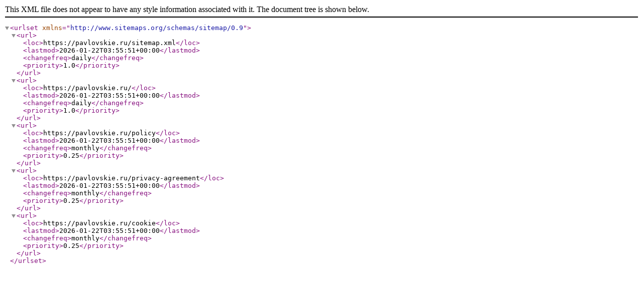

--- FILE ---
content_type: application/xml; charset=utf-8
request_url: https://pavlovskie.ru/sitemap.xml
body_size: 678
content:
<?xml version="1.0" encoding="UTF-8"?><urlset xmlns="http://www.sitemaps.org/schemas/sitemap/0.9"><url>
<loc>https://pavlovskie.ru/sitemap.xml</loc>
<lastmod>2026-01-22T03:55:51+00:00</lastmod>
<changefreq>daily</changefreq>
<priority>1.0</priority>
</url>
<url>
<loc>https://pavlovskie.ru/</loc>
<lastmod>2026-01-22T03:55:51+00:00</lastmod>
<changefreq>daily</changefreq>
<priority>1.0</priority>
</url>
<url>
<loc>https://pavlovskie.ru/policy</loc>
<lastmod>2026-01-22T03:55:51+00:00</lastmod>
<changefreq>monthly</changefreq>
<priority>0.25</priority>
</url>
<url>
<loc>https://pavlovskie.ru/privacy-agreement</loc>
<lastmod>2026-01-22T03:55:51+00:00</lastmod>
<changefreq>monthly</changefreq>
<priority>0.25</priority>
</url>
<url>
<loc>https://pavlovskie.ru/cookie</loc>
<lastmod>2026-01-22T03:55:51+00:00</lastmod>
<changefreq>monthly</changefreq>
<priority>0.25</priority>
</url>
</urlset>